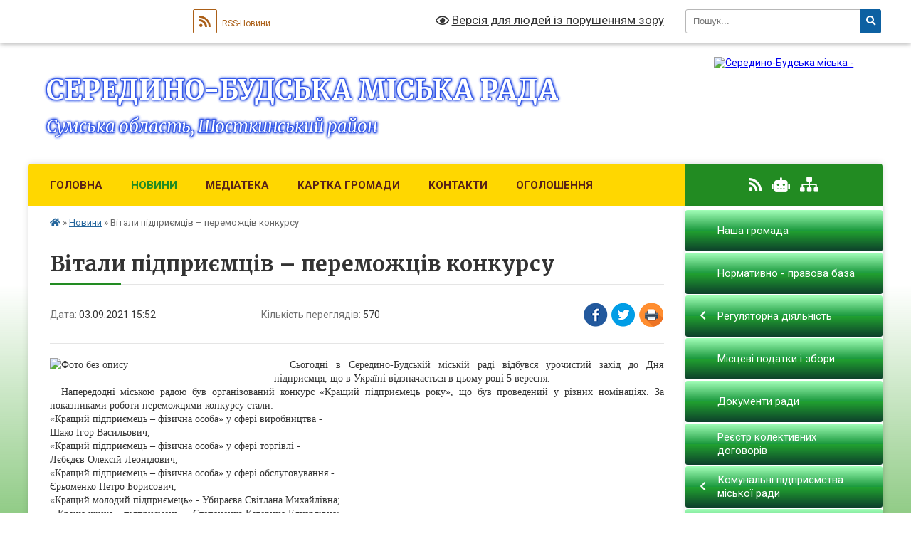

--- FILE ---
content_type: text/html; charset=UTF-8
request_url: https://sbmiskrada.gov.ua/news/1630673633/
body_size: 10850
content:
<!DOCTYPE html>
<html lang="uk">
<head>
	<!--[if IE]><meta http-equiv="X-UA-Compatible" content="IE=edge"><![endif]-->
	<meta charset="utf-8">
	<meta name="viewport" content="width=device-width, initial-scale=1">
	<!--[if IE]><script>
		document.createElement('header');
		document.createElement('nav');
		document.createElement('main');
		document.createElement('section');
		document.createElement('article');
		document.createElement('aside');
		document.createElement('footer');
		document.createElement('figure');
		document.createElement('figcaption');
	</script><![endif]-->
	<title>Вітали підприємців – переможців конкурсу | СЕРЕДИНО-БУДСЬКА МІСЬКА РАДА Сумська область, Шосткинський район</title>
	<meta name="description" content="  Сьогодні в Середино-Будській міській раді відбувся урочистий захід до Дня підприємця, що в Україні відзначається в цьому році 5 вересня.. .   Напередодні міською радою був організований конкурс &amp;laquo;Кращий підприємець року&amp;raq">
	<meta name="keywords" content="Вітали, підприємців, –, переможців, конкурсу, |, СЕРЕДИНО-БУДСЬКА, МІСЬКА, РАДА, Сумська, область,, Шосткинський, район">

	
		<meta property="og:image" content="https://rada.info/upload/users_files/24006272/f3d3c2aeeaeb59fcbe20e096d1021958.jpg">
	<meta property="og:image:width" content="300">
	<meta property="og:image:height" content="351">
			<meta property="og:title" content="Вітали підприємців – переможців конкурсу">
			<meta property="og:description" content="&amp;nbsp; Сьогодні в Середино-Будській міській раді відбувся урочистий захід до Дня підприємця, що в Україні відзначається в цьому році 5 вересня.">
			<meta property="og:type" content="article">
	<meta property="og:url" content="https://sbmiskrada.gov.ua/news/1630673633/">
		
		<link rel="apple-touch-icon" sizes="57x57" href="https://gromada.org.ua/apple-icon-57x57.png">
	<link rel="apple-touch-icon" sizes="60x60" href="https://gromada.org.ua/apple-icon-60x60.png">
	<link rel="apple-touch-icon" sizes="72x72" href="https://gromada.org.ua/apple-icon-72x72.png">
	<link rel="apple-touch-icon" sizes="76x76" href="https://gromada.org.ua/apple-icon-76x76.png">
	<link rel="apple-touch-icon" sizes="114x114" href="https://gromada.org.ua/apple-icon-114x114.png">
	<link rel="apple-touch-icon" sizes="120x120" href="https://gromada.org.ua/apple-icon-120x120.png">
	<link rel="apple-touch-icon" sizes="144x144" href="https://gromada.org.ua/apple-icon-144x144.png">
	<link rel="apple-touch-icon" sizes="152x152" href="https://gromada.org.ua/apple-icon-152x152.png">
	<link rel="apple-touch-icon" sizes="180x180" href="https://gromada.org.ua/apple-icon-180x180.png">
	<link rel="icon" type="image/png" sizes="192x192"  href="https://gromada.org.ua/android-icon-192x192.png">
	<link rel="icon" type="image/png" sizes="32x32" href="https://gromada.org.ua/favicon-32x32.png">
	<link rel="icon" type="image/png" sizes="96x96" href="https://gromada.org.ua/favicon-96x96.png">
	<link rel="icon" type="image/png" sizes="16x16" href="https://gromada.org.ua/favicon-16x16.png">
	<link rel="manifest" href="https://gromada.org.ua/manifest.json">
	<meta name="msapplication-TileColor" content="#ffffff">
	<meta name="msapplication-TileImage" content="https://gromada.org.ua/ms-icon-144x144.png">
	<meta name="theme-color" content="#ffffff">
	
	
		<meta name="robots" content="">
	
	<link rel="preconnect" href="https://fonts.googleapis.com">
	<link rel="preconnect" href="https://fonts.gstatic.com" crossorigin>
	<link href="https://fonts.googleapis.com/css?family=Merriweather:400i,700|Roboto:400,400i,700,700i&amp;subset=cyrillic-ext" rel="stylesheet">

    <link rel="preload" href="https://cdnjs.cloudflare.com/ajax/libs/font-awesome/5.9.0/css/all.min.css" as="style">
	<link rel="stylesheet" href="https://cdnjs.cloudflare.com/ajax/libs/font-awesome/5.9.0/css/all.min.css" integrity="sha512-q3eWabyZPc1XTCmF+8/LuE1ozpg5xxn7iO89yfSOd5/oKvyqLngoNGsx8jq92Y8eXJ/IRxQbEC+FGSYxtk2oiw==" crossorigin="anonymous" referrerpolicy="no-referrer" />
	
    <link rel="preload" href="//gromada.org.ua/themes/nature/css/styles_vip.css?v=3.31" as="style">
	<link rel="stylesheet" href="//gromada.org.ua/themes/nature/css/styles_vip.css?v=3.31">
	<link rel="stylesheet" href="//gromada.org.ua/themes/nature/css/104054/theme_vip.css?v=1768993364">
	
		<!--[if lt IE 9]>
	<script src="https://oss.maxcdn.com/html5shiv/3.7.2/html5shiv.min.js"></script>
	<script src="https://oss.maxcdn.com/respond/1.4.2/respond.min.js"></script>
	<![endif]-->
	<!--[if gte IE 9]>
	<style type="text/css">
		.gradient { filter: none; }
	</style>
	<![endif]-->

</head>
<body class=" right">

	<a href="#top_menu" class="skip-link link" aria-label="Перейти до головного меню (Alt+1)" accesskey="1">Перейти до головного меню (Alt+1)</a>
	<a href="#left_menu" class="skip-link link" aria-label="Перейти до бічного меню (Alt+2)" accesskey="2">Перейти до бічного меню (Alt+2)</a>
    <a href="#main_content" class="skip-link link" aria-label="Перейти до головного вмісту (Alt+3)" accesskey="3">Перейти до текстового вмісту (Alt+3)</a>



		<div id="all_screen">

						<section class="search_menu">
				<div class="wrap">
					<div class="row">
						<div class="grid-25 fl">
							<form action="https://sbmiskrada.gov.ua/search/" class="search">
								<input type="text" name="q" value="" placeholder="Пошук..." aria-label="Введіть пошукову фразу" required>
								<button type="submit" name="search" value="y" aria-label="Натисніть для здійснення пошуку"><i class="fa fa-search"></i></button>
							</form>
							<a id="alt_version_eye" href="#" title="Версія для людей із порушенням зору" onclick="return set_special('248f63b58fff029b5efd2a19926ba377b13d8856');"><i class="far fa-eye"></i></a>
						</div>
						<div class="grid-75">
							<div class="row">
								<div class="grid-25" style="padding-top: 13px;">
									<div id="google_translate_element"></div>
								</div>
								<div class="grid-25" style="padding-top: 13px;">
									<a href="https://gromada.org.ua/rss/104054/" class="rss" title="RSS-стрічка"><span><i class="fa fa-rss"></i></span> RSS-Новини</a>
								</div>
								<div class="grid-50 alt_version_block">

									<div class="alt_version">
										<a href="#" class="set_special_version" onclick="return set_special('248f63b58fff029b5efd2a19926ba377b13d8856');"><i class="far fa-eye"></i> Версія для людей із порушенням зору</a>
									</div>

								</div>
								<div class="clearfix"></div>
							</div>
						</div>
						<div class="clearfix"></div>
					</div>
				</div>
			</section>
			
			<header>
				<div class="wrap">
					<div class="row">

						<div class="grid-25 logo fl">
							<a href="https://sbmiskrada.gov.ua/" id="logo">
								<img src="https://rada.info/upload/users_files/24006272/gerb/Без-имени-1_2.png" alt="Середино-Будська міська - ">
							</a>
						</div>
						<div class="grid-75 title fr">
							<div class="slogan_1">СЕРЕДИНО-БУДСЬКА МІСЬКА РАДА</div>
							<div class="slogan_2">Сумська область, Шосткинський район</div>
						</div>
						<div class="clearfix"></div>

					</div>
				</div>
			</header>

			<div class="wrap">
				<section class="middle_block">

					<div class="row">
						<div class="grid-75 fr">
							<nav class="main_menu" id="top_menu">
								<ul>
																		<li class="">
										<a href="https://sbmiskrada.gov.ua/main/">Головна</a>
																													</li>
																		<li class="active">
										<a href="https://sbmiskrada.gov.ua/news/">Новини</a>
																													</li>
																		<li class=" has-sub">
										<a href="https://sbmiskrada.gov.ua/photo/">Медіатека</a>
																				<button onclick="return show_next_level(this);" aria-label="Показати підменю"></button>
																														<ul>
																						<li>
												<a href="https://sbmiskrada.gov.ua/gromada-onlajn-11-39-46-16-11-2021/">Громада онлайн</a>
																																			</li>
																																</ul>
																			</li>
																		<li class="">
										<a href="https://sbmiskrada.gov.ua/structure/">Картка громади</a>
																													</li>
																		<li class="">
										<a href="https://sbmiskrada.gov.ua/feedback/">Контакти</a>
																													</li>
																		<li class="">
										<a href="https://sbmiskrada.gov.ua/ogoloshennya-14-11-06-09-12-2020/">Оголошення</a>
																													</li>
																										</ul>

								<button class="menu-button" id="open-button" tabindex="-1"><i class="fas fa-bars"></i> Меню сайту</button>

							</nav>
							<div class="clearfix"></div>

														<section class="bread_crumbs">
								<div xmlns:v="http://rdf.data-vocabulary.org/#"><a href="https://sbmiskrada.gov.ua/" title="Головна сторінка"><i class="fas fa-home"></i></a> &raquo; <a href="https://sbmiskrada.gov.ua/news/" aria-current="page">Новини</a>  &raquo; <span>Вітали підприємців – переможців конкурсу</span></div>
							</section>
							
							<main id="main_content">

																											<h1>Вітали підприємців – переможців конкурсу</h1>


<div class="row">
	<div class="grid-30 one_news_date">
		Дата: <span>03.09.2021 15:52</span>
	</div>
	<div class="grid-30 one_news_count">
		Кількість переглядів: <span>570</span>
	</div>
		<div class="grid-30 one_news_socials">
		<button class="social_share" data-type="fb" aria-label="Поширити у Фейсбук"><img src="//gromada.org.ua/themes/nature/img/share/fb.png" alt="Іконака Фейсбук"></button>
		<button class="social_share" data-type="tw" aria-label="Поширити у Твітер"><img src="//gromada.org.ua/themes/nature/img/share/tw.png" alt="Іконка Твітер"></button>
		<button class="print_btn" onclick="window.print();" aria-label="Надрукувати"><img src="//gromada.org.ua/themes/nature/img/share/print.png" alt="Іконка принтеру"></button>
	</div>
		<div class="clearfix"></div>
</div>

<hr>

<p style="text-align:justify; margin:0cm 0cm 0.0001pt"><span style="font-family:Times New Roman,Times,serif;"><span style="font-size:14px;"><span lang="UK"><img alt="Фото без опису"  alt="" src="https://rada.info/upload/users_files/24006272/f3d3c2aeeaeb59fcbe20e096d1021958.jpg" style="float: left; width: 300px; height: 351px;" />&nbsp; Сьогодні в Середино-Будській міській раді відбувся урочистий захід до Дня підприємця, що в Україні відзначається в цьому році 5 вересня.</span></span></span></p>

<p style="text-align:justify; margin:0cm 0cm 0.0001pt"><span style="font-family:Times New Roman,Times,serif;"><span style="font-size:14px;"><span lang="UK">&nbsp; Напередодні міською радою був організований конкурс &laquo;Кращий підприємець року&raquo;, що був проведений у різних номінаціях. За показниками роботи переможцями конкурсу стали:</span></span></span></p>

<p style="text-align:justify; margin:0cm 0cm 0.0001pt"><span style="font-family:Times New Roman,Times,serif;"><span style="font-size:14px;"><span lang="UK">&laquo;Кращий підприємець &ndash; фізична особа&raquo; у сфері виробництва -</span></span></span></p>

<p style="text-align:justify; margin:0cm 0cm 0.0001pt"><span style="font-family:Times New Roman,Times,serif;"><span style="font-size:14px;"><span lang="UK">Шако Ігор Васильович;</span></span></span></p>

<p style="text-align:justify; margin:0cm 0cm 0.0001pt"><span style="font-family:Times New Roman,Times,serif;"><span style="font-size:14px;"><span lang="UK">&laquo;Кращий підприємець &ndash; фізична особа&raquo; у сфері торгівлі -</span></span></span></p>

<p style="text-align:justify; margin:0cm 0cm 0.0001pt"><span style="font-family:Times New Roman,Times,serif;"><span style="font-size:14px;"><span lang="UK">Лєбєдєв Олексій Леонідович;</span></span></span></p>

<p style="text-align:justify; margin:0cm 0cm 0.0001pt"><span style="font-family:Times New Roman,Times,serif;"><span style="font-size:14px;"><span lang="UK">&laquo;Кращий підприємець &ndash; фізична особа&raquo; у сфері обслуговування - </span></span></span></p>

<p style="text-align:justify; margin:0cm 0cm 0.0001pt"><span style="font-family:Times New Roman,Times,serif;"><span style="font-size:14px;"><span lang="UK">Єрьоменко Петро Борисович;</span></span></span></p>

<p style="text-align:justify; margin:0cm 0cm 0.0001pt"><span style="font-family:Times New Roman,Times,serif;"><span style="font-size:14px;"><span lang="UK">&laquo;Кращий молодий підприємець&raquo; - Убираєва Світлана Михайлівна;</span></span></span></p>

<p style="text-align:justify; margin:0cm 0cm 0.0001pt"><span style="font-family:Times New Roman,Times,serif;"><span style="font-size:14px;"><span lang="UK">&nbsp;&laquo;Краща жінка &ndash; підприємець&raquo; - Степаненко Катерина Едуардівна;</span></span></span></p>

<p style="text-align:justify; margin:0cm 0cm 0.0001pt"><span style="font-family:Times New Roman,Times,serif;"><span style="font-size:14px;"><span lang="UK">&laquo;Кращий підприємець-благодійник&raquo; - Гончаров Микола Іванович;</span></span></span></p>

<p class="CxSpMiddle" style="text-align:justify"><span style="font-family:Times New Roman,Times,serif;"><span style="font-size:14px;"><span lang="UK">&laquo;Кращий роботодавець&raquo; - Дринькова Зоя Іванівна.</span></span></span></p>

<p class="CxSpMiddle" style="text-align:justify"><span style="font-family:Times New Roman,Times,serif;"><span style="font-size:14px;"><span lang="UK">&nbsp; До підприємців, що зібралися на урочистостях, з привітаннями та побажаннями звернувся міський голова Середино-Будської міської ради Олександр Ген. Міський голова подякував за внесок до бюджету громади, за плідну співпрацю з міською радою, за створення робочих місць та за те, що незважаючи на пандемічні обмеження, труднощі з цим пов&rsquo;язані, продовжили працювати самі і дали можливість працювати своїм найманим працівникам. Олександр Ген вручив подяки переможцям конкурсу </span><span lang="UK">&laquo;Кращий підприємець року&raquo; та </span><span lang="UK">завірив підприємців, що й далі буде їх піддержувати,&nbsp; відстоювати інтереси, що б вони могли працювати на благо нашої громади та її мешканців.</span></span></span></p>

<p class="CxSpMiddle" style="text-align:justify"><span style="font-family:Times New Roman,Times,serif;"><span style="font-size:14px;"><span lang="UK">&nbsp; А далі було музичне привітання від артистки Середино-Будського Центру культури і дозвілля Ольги Єлдунової.&nbsp; Вона заспівала декілька пісень і побажала винуватцям свята успіхів, здоров&rsquo;я та щоб удача їх ніколи не полишала.&nbsp; </span></span></span></p>

<p class="CxSpMiddle" style="text-align:justify">&nbsp;</p>

<p style="margin:0cm 0cm 0.0001pt">&nbsp;</p>
<div class="clearfix"></div>

<hr>



<p><a href="https://sbmiskrada.gov.ua/news/" class="btn btn-grey">&laquo; повернутися</a></p>																	
							</main>
						</div>
						<div class="grid-25 fl">

							<div class="project_name">
								<a href="https://gromada.org.ua/rss/104054/" rel="nofollow" target="_blank" title="RSS-стрічка новин сайту"><i class="fas fa-rss"></i></a>
																<a href="https://sbmiskrada.gov.ua/feedback/#chat_bot" title="Наша громада в смартфоні"><i class="fas fa-robot"></i></a>
																																																								<a href="https://sbmiskrada.gov.ua/sitemap/" title="Мапа сайту"><i class="fas fa-sitemap"></i></a>
							</div>
							<aside class="left_sidebar">
				
								
																<nav class="sidebar_menu" id="left_menu">
									<ul>
																				<li class="">
											<a href="https://sbmiskrada.gov.ua/istoriya-kraju-17-43-57-02-12-2020/">Наша громада</a>
																																</li>
																				<li class="">
											<a href="https://sbmiskrada.gov.ua/normativno-pravova-baza-17-45-52-02-12-2020/">Нормативно - правова база</a>
																																</li>
																				<li class=" has-sub">
											<a href="https://sbmiskrada.gov.ua/regulyatorna-diyalnist-10-19-57-24-12-2020/">Регуляторна діяльність</a>
																						<button onclick="return show_next_level(this);" aria-label="Показати підменю"></button>
																																	<i class="fa fa-chevron-right"></i>
											<ul>
																								<li class="">
													<a href="https://sbmiskrada.gov.ua/planuvannya-regulyatornoi-diyalnosti-10-20-51-24-12-2020/">Планування регуляторної діяльності</a>
																																						</li>
																								<li class="">
													<a href="https://sbmiskrada.gov.ua/perelik-regulyatornih-aktiv-10-24-33-24-12-2020/">Перелік регуляторних актів</a>
																																						</li>
																								<li class=" has-sub">
													<a href="https://sbmiskrada.gov.ua/vidsterezhennya-rezultativnosti-regulyatornih-aktiv-10-25-47-24-12-2020/">Відстереження результативності регуляторних актів</a>
																										<button onclick="return show_next_level(this);" aria-label="Показати підменю"></button>
																																							<i class="fa fa-chevron-right"></i>
													<ul>
																												<li><a href="https://sbmiskrada.gov.ua/docs/">Архів документів</a></li>
																																									</ul>
																									</li>
																								<li class="">
													<a href="https://sbmiskrada.gov.ua/opriljudnennya-proektiv-regulyatornih-aktiv-13-35-35-22-03-2021/">Оприлюднення проєктів регуляторних актів</a>
																																						</li>
																																			</ul>
																					</li>
																				<li class="">
											<a href="https://sbmiskrada.gov.ua/miscevi-podatki-i-zbori-15-24-48-14-01-2021/">Місцеві податки і збори</a>
																																</li>
																				<li class="">
											<a href="https://sbmiskrada.gov.ua/dokumenti-radi-11-35-40-06-01-2021/">Документи ради</a>
																																</li>
																				<li class="">
											<a href="https://sbmiskrada.gov.ua/reestr-kolektivnih-dogovoriv-zmin-i-dopovnen-do-nih-16-13-50-22-03-2021/">Реєстр колективних договорів</a>
																																</li>
																				<li class=" has-sub">
											<a href="https://sbmiskrada.gov.ua/komunalni-pidpriemstva-13-19-37-04-02-2021/">Комунальні підприємства міської ради</a>
																						<button onclick="return show_next_level(this);" aria-label="Показати підменю"></button>
																																	<i class="fa fa-chevron-right"></i>
											<ul>
																								<li class="">
													<a href="https://sbmiskrada.gov.ua/komunalne-nekomercijne-pidpriemstvo-seredinobudska-miska-likarnya-seredinobudskoi-miskoi-radi-13-28-06-04-02-2021/">КНП «Середино-Будська міська лікарня» Середино-Будської міської ради</a>
																																						</li>
																								<li class="">
													<a href="https://sbmiskrada.gov.ua/kz-centr-nadannya-socialnih-poslug-seredinobudskoi-miskoi-radi-08-11-01-20-04-2021/">КЗ "Центр надання соціальних послуг" Середино-Будської міської ради</a>
																																						</li>
																								<li class="">
													<a href="https://sbmiskrada.gov.ua/kp-seredinobudska-zhred-14-32-26-04-02-2022/">КП "Середино-Будська ЖРЕД"</a>
																																						</li>
																																			</ul>
																					</li>
																				<li class=" has-sub">
											<a href="https://sbmiskrada.gov.ua/zvernennya-gromadyan-09-17-26-01-04-2021/">Звернення громадян</a>
																						<button onclick="return show_next_level(this);" aria-label="Показати підменю"></button>
																																	<i class="fa fa-chevron-right"></i>
											<ul>
																								<li class="">
													<a href="https://sbmiskrada.gov.ua/grafiki-prijomu-gromadyan-10-02-31-01-04-2021/">Графіки прийому громадян</a>
																																						</li>
																								<li class="">
													<a href="https://sbmiskrada.gov.ua/informaciya-pro-stan-roboti-zi-zvernennyami-gromadyan-16-58-02-19-04-2021/">Інформація про стан роботи зі зверненнями громадян</a>
																																						</li>
																								<li class="">
													<a href="https://sbmiskrada.gov.ua/grafiki-prijomu-gromadyan-shostkinskoi-rda-09-03-37-08-01-2024/">Графіки прийому Громадян Шосткинської РДА</a>
																																						</li>
																																			</ul>
																					</li>
																				<li class="">
											<a href="https://sbmiskrada.gov.ua/ochischennya-vladi-14-52-35-17-03-2021/">Очищення влади</a>
																																</li>
																				<li class=" has-sub">
											<a href="https://sbmiskrada.gov.ua/bjudzhet-seredinobudskoi-miskoi-teritorialnoi-gromadi-14-23-27-02-02-2021/">Бюджет міської територіальної громади</a>
																						<button onclick="return show_next_level(this);" aria-label="Показати підменю"></button>
																																	<i class="fa fa-chevron-right"></i>
											<ul>
																								<li class="">
													<a href="https://sbmiskrada.gov.ua/pasporti-bjudzhetnih-program-12-44-49-12-02-2021/">Паспорти бюджетних програм</a>
																																						</li>
																								<li class="">
													<a href="https://sbmiskrada.gov.ua/analiz-vikonannya-bjudzhetu-14-25-25-02-02-2021/">Аналіз виконання бюджету</a>
																																						</li>
																								<li class="">
													<a href="https://sbmiskrada.gov.ua/bjudzhetni-zapiti-11-11-48-13-10-2021/">Бюджетні запити</a>
																																						</li>
																								<li class="">
													<a href="https://sbmiskrada.gov.ua/prognoz-bjudzhetu-seredinobudskoi-miskoi-teritorialnoi-gromadi-10-46-26-27-07-2021/">Прогноз бюджету Середино-Будської міської територіальної громади</a>
																																						</li>
																								<li class="">
													<a href="https://sbmiskrada.gov.ua/proekti-bjudzhetu-seredinobudskoi-miskoi-teritorialnoi-gromadi-09-44-26-13-12-2021/">Проєкти бюджету Середино-Будської міської територіальної громади</a>
																																						</li>
																								<li class="">
													<a href="https://sbmiskrada.gov.ua/bjudzhet-miskoi-radi-15-25-01-26-12-2025/">Бюджет міської ради</a>
																																						</li>
																																			</ul>
																					</li>
																				<li class="">
											<a href="https://sbmiskrada.gov.ua/strategiya-rozvitku-gromadi-11-06-25-06-01-2022/">Стратегія розвитку громади</a>
																																</li>
																				<li class="">
											<a href="https://sbmiskrada.gov.ua/gromadski-obgovorennya-15-21-40-06-10-2021/">Громадське обговорення</a>
																																</li>
																				<li class="">
											<a href="https://sbmiskrada.gov.ua/seredinobudske-bjuro-pravovoi-dopomogi-18-04-07-15-02-2021/">Середино-Будське бюро правничої допомоги</a>
																																</li>
																				<li class="">
											<a href="https://sbmiskrada.gov.ua/zahist-prav-spozhivachiv-10-17-19-30-10-2023/">Захист прав споживачів</a>
																																</li>
																				<li class="">
											<a href="https://sbmiskrada.gov.ua/informaciya-pro-covid19-14-34-39-26-01-2022/">Охорона здоров'я</a>
																																</li>
																				<li class=" has-sub">
											<a href="https://sbmiskrada.gov.ua/kompensaciya-za-poshkodzhene-majno-evidnovlennya-10-37-39-12-06-2023/">Компенсація за пошкоджене та знищене майно</a>
																						<button onclick="return show_next_level(this);" aria-label="Показати підменю"></button>
																																	<i class="fa fa-chevron-right"></i>
											<ul>
																								<li class="">
													<a href="https://sbmiskrada.gov.ua/evidnovlennya-10-39-45-12-06-2023/">"єВідновлення"</a>
																																						</li>
																																			</ul>
																					</li>
																				<li class="">
											<a href="https://sbmiskrada.gov.ua/realizacii-nacionalnoi-strategii-iz-stvorennya-bezbar’ernogo-prostoru-08-40-42-26-09-2023/">Реалізація Національної стратегії із створення безбар’єрного простору</a>
																																</li>
																				<li class="">
											<a href="https://sbmiskrada.gov.ua/zviti-starostiv-gromadi-13-21-23-31-03-2023/">Звіти старостів громади</a>
																																</li>
																				<li class="">
											<a href="https://sbmiskrada.gov.ua/fitosanitarna-bezpeka-13-03-50-19-02-2025/">Фітосанітарна безпека</a>
																																</li>
																													</ul>
								</nav>

																	<div class="petition_block">

	<div class="petition_title">Публічні закупівлі</div>

		<p><a href="https://sbmiskrada.gov.ua/prozorro/" title="Публічні закупівлі в Прозорро"><img src="//gromada.org.ua/themes/nature/img/prozorro_logo.png?v=2025" alt="Логотип Prozorro"></a></p>
	
	
	
</div>																
																	<div class="petition_block">
	
	<div class="petition_title">Особистий кабінет користувача</div>

		<div class="alert alert-warning">
		Ви не авторизовані. Для того, щоб мати змогу створювати або підтримувати петиції<br>
		<a href="#auth_petition" class="open-popup add_petition btn btn-yellow btn-small btn-block" style="margin-top: 10px;"><i class="fa fa-user"></i> авторизуйтесь</a>
	</div>
		
			<div class="petition_title">Система петицій</div>
		
					<div class="none_petition">Немає петицій, за які можна голосувати</div>
						
		
	
</div>
								
								
																	<div class="appeals_block">

	
				
				<div class="alert alert-info">
			<a href="#auth_person" class="alert-link open-popup"><i class="fas fa-unlock-alt"></i> Кабінет посадової особи</a>
		</div>
			
	
</div>								
								
																<div id="banner_block">

									<p><a rel="nofollow" href="http://osvita.sbrda.gov.ua/"><img alt="Фото без опису"  src="https://rada.info/upload/users_files/24006272/bc9fafdd45e569b9d4585f817896a66c.jpg" style="width: 264px; height: 141px;" /></a></p>

<p><a rel="nofollow" href="https://www.president.gov.ua/ru"><img alt="Фото без опису"  src="https://rada.info/upload/users_files/24006272/9c8e298d1b158169a6d411097d3e6394.png" style="width: 400px; height: 125px;" /></a></p>

<p><a rel="nofollow" href="https://www.rada.gov.ua/"><img alt="Фото без опису"  src="https://rada.info/upload/users_files/24006272/cefbb115ded56d8ffb03bf669c84e636.png" style="width: 400px; height: 117px;" /></a></p>

<p><a rel="nofollow" href="https://www.kmu.gov.ua/"><img alt="Фото без опису"  src="https://rada.info/upload/users_files/24006272/1ee6a69e2b349a0b8edd84170b923021.png" style="width: 400px; height: 118px;" /></a></p>

<p><a rel="nofollow" href="http://sm.gov.ua/uk/"><img alt="Фото без опису"  src="https://rada.info/upload/users_files/24006272/d6e6cb8454156215d3880a1a7e494fb6.png" style="width: 508px; height: 150px;" /></a></p>

<p><a rel="nofollow" href="https://sorada.gov.ua/"><img alt="Фото без опису"  src="https://rada.info/upload/users_files/24006272/5052bbef899114d8d88be040f0e0bd4b.gif" style="width: 256px; height: 86px;" /></a></p>

<p><a rel="nofollow" href="https://smtp.sbmiskrada.gov.ua/roundcube"><img alt="Фото без опису"  src="https://rada.info/upload/users_files/24006272/62a460ae2fb38df4ea4d174dececa272.jpg" style="width: 160px; height: 120px;" /></a></p>
									<div class="clearfix"></div>

									<style>
.sidebar_menu > ul > li {
background-image: -moz-linear-gradient(top, #A3FFb9 0%, #1a993d 50%, #21a130 51%, #0d3f2b 100%);
    background-image: -webkit-linear-gradient(top, #A3FFb9 0%, #1a993d 50%, #21a130 51%, #0d3f2b 100%);
    background-image: linear-gradient(top, #A3FFb9 0%, #1a993d 50%, #21a130 51%, #0d3f2b 100%);
border-radius: 3px;
margin-bottom: 2px;
}
.sidebar_menu > ul > li > a {
padding-top: 0;
padding-bottom: 0;
height: 58px;
display: flex;
align-items: center; 
}
.sidebar_menu > ul > li > a:not(.open-popup) {
color: #FFFFFF;
}
.sidebar_menu > ul > li > a:not(.open-popup):hover {
background-image: -moz-linear-gradient(top, #0d3f2b 0%, #1a993d 50%, #21a130 51%, #A3FFb9 100%);
    background-image: -webkit-linear-gradient(top, #0d3f2b 0%, #1a993d 50%, #21a130 51%, #A3FFb9 100%);
    background-image: linear-gradient(top, #0d3f2b 0%, #1a993d 50%, #21a130 51%, #A3FFb9 100%);
color: #FFD700;
}
.sidebar_menu ul li .fa, .sidebar_menu ul li .fab, .sidebar_menu ul li .far, .sidebar_menu ul li .fas {
color: #ffffff;
}
.sidebar_menu ul li ul {
background: #228B22;
border-radius: 3px;
left: 101%;
}
.sidebar_menu ul li ul:before,
.sidebar_menu ul li a:after {
display: none;
}
.sidebar_menu ul li ul li:hover > a {
background:  #FFD700;
color: #FFffff;
}
</style>

<script src='//pogoda.meta.ua/get_informer/Sumska/Seredyno-Budskyi/Seredyna-Buda/?count_days=3&width=100%&height=240&head_color=%23FFFFFF&text_color=%23000000&text_color2=%23000000&border_color=%231C995A&head_bg_color=%23189918&backgroundTheme=auto&lang=ua&oe=UTF'></script>
									<div class="clearfix"></div>

								</div>
								
							</aside>
						</div>
						<div class="clearfix"></div>
					</div>

					
				</section>

			</div>

			<section class="footer_block">
				<div class="mountains">
				<div class="wrap">
					<div class="other_projects">
						<a href="https://gromada.org.ua/" target="_blank" rel="nofollow"><img src="https://rada.info/upload/footer_banner/b_gromada_new.png" alt="Веб-сайти для громад України - GROMADA.ORG.UA"></a>
						<a href="https://rda.org.ua/" target="_blank" rel="nofollow"><img src="https://rada.info/upload/footer_banner/b_rda_new.png" alt="Веб-сайти для районних державних адміністрацій України - RDA.ORG.UA"></a>
						<a href="https://rayrada.org.ua/" target="_blank" rel="nofollow"><img src="https://rada.info/upload/footer_banner/b_rayrada_new.png" alt="Веб-сайти для районних рад України - RAYRADA.ORG.UA"></a>
						<a href="https://osv.org.ua/" target="_blank" rel="nofollow"><img src="https://rada.info/upload/footer_banner/b_osvita_new.png?v=1" alt="Веб-сайти для відділів освіти та освітніх закладів - OSV.ORG.UA"></a>
						<a href="https://gromada.online/" target="_blank" rel="nofollow"><img src="https://rada.info/upload/footer_banner/b_other_new.png" alt="Розробка офіційних сайтів державним організаціям"></a>
					</div>
					<div class="under_footer">
						СЕРЕДИНО-БУДСЬКА МІСЬКА РАДА - 2020-2026 &copy; Весь контент доступний за ліцензією <a href="https://creativecommons.org/licenses/by/4.0/deed.uk" target="_blank" rel="nofollow">Creative Commons Attribution 4.0 International License</a>, якщо не зазначено інше.
					</div>
				</div>
				</div>
			</section>

			<footer>
				<div class="wrap">
					<div class="row">
						<div class="grid-25 socials">
							<a href="https://gromada.org.ua/rss/104054/" rel="nofollow" target="_blank" title="RSS-стрічка"><i class="fas fa-rss"></i></a>
														<a href="https://sbmiskrada.gov.ua/feedback/#chat_bot" title="Наша громада в смартфоні" title="Чат-боти громади"><i class="fas fa-robot"></i></a>
														<i class="fab fa-twitter"></i>							<i class="fab fa-instagram"></i>							<i class="fab fa-facebook-f"></i>							<i class="fab fa-youtube"></i>							<i class="fab fa-telegram"></i>						</div>
						<div class="grid-25 admin_auth_block">
														<a href="#auth_block" class="open-popup"><i class="fa fa-lock"></i> Вхід для <u>адміністратора</u></a>
													</div>
						<div class="grid-25">
							<div class="school_ban">
								<div class="row">
									<div class="grid-50" style="text-align: right;"><a href="https://gromada.org.ua/" target="_blank" rel="nofollow"><img src="//gromada.org.ua/gromada_orgua_88x31.png" alt="Gromada.org.ua - веб сайти діючих громад України"></a></div>
									<div class="grid-50 last"><a href="#get_gromada_ban" class="open-popup get_gromada_ban">Показати код для<br><u>вставки на сайт</u></a></div>
									<div class="clearfix"></div>
								</div>
							</div>
						</div>
						<div class="grid-25 developers">
							Розробка порталу: <br>
							<a href="https://vlada.ua/propozytsiyi/propozitsiya-gromadam/" target="_blank">&laquo;Vlada.ua&raquo;&trade;</a>
						</div>
						<div class="clearfix"></div>
					</div>
				</div>
			</footer>

		</div>




<script type="text/javascript" src="//gromada.org.ua/themes/nature/js/jquery-3.6.0.min.js"></script>
<script type="text/javascript" src="//gromada.org.ua/themes/nature/js/jquery-migrate-3.3.2.min.js"></script>
<script type="text/javascript" src="//gromada.org.ua/themes/nature/js/flickity.pkgd.min.js"></script>
<script type="text/javascript" src="//gromada.org.ua/themes/nature/js/flickity-imagesloaded.js"></script>
<script type="text/javascript">
	$(document).ready(function(){
		$(".main-carousel .carousel-cell.not_first").css("display", "block");
	});
</script>
<script type="text/javascript" src="//gromada.org.ua/themes/nature/js/icheck.min.js"></script>
<script type="text/javascript" src="//gromada.org.ua/themes/nature/js/superfish.min.js?v=2"></script>



<script type="text/javascript" src="//gromada.org.ua/themes/nature/js/functions_unpack.js?v=2.34"></script>
<script type="text/javascript" src="//gromada.org.ua/themes/nature/js/hoverIntent.js"></script>
<script type="text/javascript" src="//gromada.org.ua/themes/nature/js/jquery.magnific-popup.min.js"></script>
<script type="text/javascript" src="//gromada.org.ua/themes/nature/js/jquery.mask.min.js"></script>


	

<script type="text/javascript" src="//translate.google.com/translate_a/element.js?cb=googleTranslateElementInit"></script>
<script type="text/javascript">
	function googleTranslateElementInit() {
		new google.translate.TranslateElement({
			pageLanguage: 'uk',
			includedLanguages: 'de,en,es,fr,pl,ro,bg,hu,da,lt',
			layout: google.translate.TranslateElement.InlineLayout.SIMPLE,
			gaTrack: true,
			gaId: 'UA-71656986-1'
		}, 'google_translate_element');
	}
</script>

<script>
  (function(i,s,o,g,r,a,m){i["GoogleAnalyticsObject"]=r;i[r]=i[r]||function(){
  (i[r].q=i[r].q||[]).push(arguments)},i[r].l=1*new Date();a=s.createElement(o),
  m=s.getElementsByTagName(o)[0];a.async=1;a.src=g;m.parentNode.insertBefore(a,m)
  })(window,document,"script","//www.google-analytics.com/analytics.js","ga");

  ga("create", "UA-71656986-1", "auto");
  ga("send", "pageview");

</script>

<script async
src="https://www.googletagmanager.com/gtag/js?id=UA-71656986-2"></script>
<script>
   window.dataLayer = window.dataLayer || [];
   function gtag(){dataLayer.push(arguments);}
   gtag("js", new Date());

   gtag("config", "UA-71656986-2");
</script>





<div style="display: none;">
								<div id="get_gromada_ban" class="dialog-popup s">
    <h4>Код для вставки на сайт</h4>
    <div class="form-group">
        <img src="//gromada.org.ua/gromada_orgua_88x31.png">
    </div>
    <div class="form-group">
        <textarea id="informer_area" class="form-control"><a href="https://gromada.org.ua/" target="_blank"><img src="https://gromada.org.ua/gromada_orgua_88x31.png" alt="Gromada.org.ua - веб сайти діючих громад України" /></a></textarea>
    </div>
</div>			<div id="auth_block" class="dialog-popup s">

    <h4>Вхід для адміністратора</h4>
    <form action="//gromada.org.ua/n/actions/" method="post">

		
        
        <div class="form-group">
            <label class="control-label" for="login">Логін: <span>*</span></label>
            <input type="text" class="form-control" name="login" id="login" value="" required>
        </div>
        <div class="form-group">
            <label class="control-label" for="password">Пароль: <span>*</span></label>
            <input type="password" class="form-control" name="password" id="password" value="" required>
        </div>
        <div class="form-group">
            <input type="hidden" name="object_id" value="104054">
			<input type="hidden" name="back_url" value="https://sbmiskrada.gov.ua/news/1630673633/">
            <button type="submit" class="btn btn-yellow" name="pAction" value="login_as_admin_temp">Авторизуватись</button>
        </div>
		

    </form>

</div>


			
						
									<div id="add_appeal" class="dialog-popup m">

    <h4>Форма подання електронного звернення</h4>

	
    
    <form action="//gromada.org.ua/n/actions/" method="post" enctype="multipart/form-data">

        <div class="alert alert-info">
            <div class="row">
                <div class="grid-30">
                    <img src="" id="add_appeal_photo">
                </div>
                <div class="grid-70">
                    <div id="add_appeal_title"></div>
                    <div id="add_appeal_posada"></div>
                    <div id="add_appeal_details"></div>
                </div>
                <div class="clearfix"></div>
            </div>
        </div>

        <div class="row">
            <div class="grid-100">
                <div class="form-group">
                    <label for="add_appeal_name" class="control-label">Ваше прізвище, ім'я та по батькові: <span>*</span></label>
                    <input type="text" class="form-control" id="add_appeal_name" name="name" value="" required>
                </div>
            </div>
            <div class="grid-50">
                <div class="form-group">
                    <label for="add_appeal_email" class="control-label">Email: <span>*</span></label>
                    <input type="email" class="form-control" id="add_appeal_email" name="email" value="" required>
                </div>
            </div>
            <div class="grid-50">
                <div class="form-group">
                    <label for="add_appeal_phone" class="control-label">Контактний телефон:</label>
                    <input type="tel" class="form-control" id="add_appeal_phone" name="phone" value="">
                </div>
            </div>
            <div class="grid-100">
                <div class="form-group">
                    <label for="add_appeal_adress" class="control-label">Адреса проживання: <span>*</span></label>
                    <textarea class="form-control" id="add_appeal_adress" name="adress" required></textarea>
                </div>
            </div>
            <div class="clearfix"></div>
        </div>

        <hr>

        <div class="row">
            <div class="grid-100">
                <div class="form-group">
                    <label for="add_appeal_text" class="control-label">Текст звернення: <span>*</span></label>
                    <textarea rows="7" class="form-control" id="add_appeal_text" name="text" required></textarea>
                </div>
            </div>
            <div class="grid-100">
                <div class="form-group">
                    <label>
                        <input type="checkbox" name="public" value="y">
                        Публічне звернення (відображатиметься на сайті)
                    </label>
                </div>
            </div>
            <div class="grid-100">
                <div class="form-group">
                    <label>
                        <input type="checkbox" name="confirmed" value="y" required>
                        надаю згоду на обробку персональних даних
                    </label>
                </div>
            </div>
            <div class="clearfix"></div>
        </div>

        <div class="form-group">
            <input type="hidden" name="deputat_id" id="add_appeal_id" value="">
			<input type="hidden" name="back_url" value="https://sbmiskrada.gov.ua/news/1630673633/">
			
            <button type="submit" name="pAction" value="add_appeal_from_vip" class="btn btn-yellow">Подати звернення</button>
        </div>

    </form>

</div>


		
										<div id="auth_person" class="dialog-popup s">

    <h4>Авторизація в системі електронних звернень</h4>
    <form action="//gromada.org.ua/n/actions/" method="post">
		
		
        
        <div class="form-group">
            <label class="control-label" for="person_login">Email посадової особи: <span>*</span></label>
            <input type="email" class="form-control" name="person_login" id="person_login" value="" autocomplete="off" required>
        </div>
        <div class="form-group">
            <label class="control-label" for="person_password">Пароль: <span>*</span> <small>(надає адміністратор сайту)</small></label>
            <input type="password" class="form-control" name="person_password" id="person_password" value="" autocomplete="off" required>
        </div>
        <div class="form-group">
            <input type="hidden" name="object_id" value="104054">
			<input type="hidden" name="back_url" value="https://sbmiskrada.gov.ua/news/1630673633/">
            <button type="submit" class="btn btn-yellow" name="pAction" value="login_as_person">Авторизуватись</button>
        </div>
		

    </form>

</div>


					
							<div id="auth_petition" class="dialog-popup s">

    <h4>Авторизація в системі електронних петицій</h4>
    <form action="//gromada.org.ua/n/actions/" method="post">

		
        
        <div class="form-group">
            <label class="control-label" for="petition_login">Email: <span>*</span></label>
            <input type="email" class="form-control" name="petition_login" id="petition_login" value="" autocomplete="off" required>
        </div>
        <div class="form-group">
            <label class="control-label" for="petition_password">Пароль: <span>*</span></label>
            <input type="password" class="form-control" name="petition_password" id="petition_password" value="" autocomplete="off" required>
        </div>
        <div class="form-group">
            <input type="hidden" name="gromada_id" value="104054">
			<input type="hidden" name="back_url" value="https://sbmiskrada.gov.ua/news/1630673633/">
			
            <input type="hidden" name="petition_id" value="">
            <button type="submit" class="btn btn-yellow" name="pAction" value="login_as_petition">Авторизуватись</button>
        </div>
					<div class="form-group" style="text-align: center;">
				Забулись пароль? <a class="open-popup" href="#forgot_password">Система відновлення пароля</a>
			</div>
			<div class="form-group" style="text-align: center;">
				Ще не зареєстровані? <a class="open-popup" href="#reg_petition">Реєстрація</a>
			</div>
		
    </form>

</div>


							<div id="reg_petition" class="dialog-popup">

    <h4>Реєстрація в системі електронних петицій</h4>
	
	<div class="alert alert-danger">
		<p>Зареєструватись можна буде лише після того, як громада підключить на сайт систему електронної ідентифікації. Наразі очікуємо підключення до ID.gov.ua. Вибачте за тимчасові незручності</p>
	</div>
	
    	
	<p>Вже зареєстровані? <a class="open-popup" href="#auth_petition">Увійти</a></p>

</div>


				<div id="forgot_password" class="dialog-popup s">

    <h4>Відновлення забутого пароля</h4>
    <form action="//gromada.org.ua/n/actions/" method="post">

		
        
        <div class="form-group">
            <input type="email" class="form-control" name="forgot_email" value="" placeholder="Email зареєстрованого користувача" required>
        </div>	
		
        <div class="form-group">
			<img id="forgot_img_captcha" src="//gromada.org.ua/upload/pre_captcha.png">
		</div>
		
        <div class="form-group">
            <label class="control-label" for="forgot_captcha">Результат арифм. дії: <span>*</span></label>
            <input type="text" class="form-control" name="forgot_captcha" id="forgot_captcha" value="" style="max-width: 120px; margin: 0 auto;" required>
        </div>
        <div class="form-group">
            <input type="hidden" name="gromada_id" value="104054">
			<input type="hidden" name="captcha_code" id="forgot_captcha_code" value="aa138a197f9d30bd0eb258879a0a6a33">
			
            <button type="submit" class="btn btn-yellow" name="pAction" value="forgot_password_from_gromada">Відновити пароль</button>
        </div>
        <div class="form-group" style="text-align: center;">
			Згадали авторизаційні дані? <a class="open-popup" href="#auth_petition">Авторизуйтесь</a>
		</div>

    </form>

</div>

<script type="text/javascript">
    $(document).ready(function() {
        
		$("#forgot_img_captcha").on("click", function() {
			var captcha_code = $("#forgot_captcha_code").val();
			var current_url = document.location.protocol +"//"+ document.location.hostname + document.location.pathname;
			$("#forgot_img_captcha").attr("src", "https://vlada.ua/ajax/?gAction=get_captcha_code&cc="+captcha_code+"&cu="+current_url+"&"+Math.random());
			return false;
		});
		
		
						
		
    });
</script>							
																																						
	</div>
</body>
</html>

--- FILE ---
content_type: text/css;charset=UTF-8
request_url: https://gromada.org.ua/themes/nature/css/104054/theme_vip.css?v=1768993364
body_size: 542
content:

    #all_screen {
        background: -moz-linear-gradient(top, rgba(118, 191, 105,0) 400px, rgba(118, 191, 105,1) 800px);
        background: -webkit-linear-gradient(top, rgba(118, 191, 105,0) 400px, rgba(118, 191, 105,1) 800px);
        background: linear-gradient(to bottom, rgba(118, 191, 105,0) 400px, rgba(118, 191, 105,1) 800px);
        filter: progid:DXImageTransform.Microsoft.gradient( startColorstr='rgba(118, 191, 105,0)', endColorstr='rgba(118, 191, 105,1)',GradientType=0 );
    }
    .footer_block .mountains {
        background: -moz-linear-gradient(top, rgba(118, 191, 105,1) 20%, rgba(118, 191, 105,0) 120%);
		  
        background: -webkit-linear-gradient(top, rgba(118, 191, 105,1) 20%, rgba(118, 191, 105,0) 120%);
        background: linear-gradient(to bottom, rgba(118, 191, 105,1) 20%, rgba(118, 191, 105,0) 120%);
        filter: progid:DXImageTransform.Microsoft.gradient( startColorstr='rgba(118, 191, 105,1)', endColorstr='rgba(118, 191, 105,0)',GradientType=0 );
    }
    @media screen and (max-width: 1024px) {
        #all_screen {
            background: -moz-linear-gradient(top, rgba(118, 191, 105,0) 200px, rgba(118, 191, 105,1) 300px);
            background: -webkit-linear-gradient(top, rgba(118, 191, 105,0) 200px, rgba(118, 191, 105,1) 300px);
            background: linear-gradient(to bottom, rgba(118, 191, 105,0) 200px, rgba(118, 191, 105,1) 300px);
            filter: progid:DXImageTransform.Microsoft.gradient( startColorstr='rgba(118, 191, 105,0)', endColorstr='rgba(118, 191, 105,1)',GradientType=0 );
        }
        .footer_block .mountains {
            background: -moz-linear-gradient(top, rgba(118, 191, 105,1) 150px, rgba(118, 191, 105,0) 100%);
            background: -webkit-linear-gradient(top, rgba(118, 191, 105,1) 150px, rgba(118, 191, 105,0) 100%);
            background: linear-gradient(to bottom, rgba(118, 191, 105,1) 150px, rgba(118, 191, 105,0) 100%);
            filter: progid:DXImageTransform.Microsoft.gradient( startColorstr='rgba(118, 191, 105,1)', endColorstr='rgba(118, 191, 105,0)',GradientType=0 );
        }
    }
    footer {
        background-color: #264636;
    }
    body {
        background-image: url(https://rada.info/upload/users_files/24006272/backgrounds/1.jpg);
    }
    .footer_block {
        background-image: url(https://rada.info/upload/users_files/24006272/backgrounds/1.jpg);
    }
    header .title .slogan_1 {
        color: #ffffff;
    }
    header .title .slogan_1 {
        font-size: 38px;
    }
    header .title .slogan_1 {
        text-transform: uppercase;
    }
    header .title .slogan_2 {
        color: #ffffff;
    }
    header .title .slogan_2 {
        font-size: 24px;
    }
    header .title .slogan_1, header .title .slogan_2 {
        text-shadow: -1px 0px rgba(46, 84, 232, 0.49), 0px -1px rgba(46, 84, 232, 0.49), 1px 0px rgba(46, 84, 232, 0.49), 0px 1px rgba(46, 84, 232, 0.49), -1px -1px rgba(46, 84, 232, 0.49), 1px 1px rgba(46, 84, 232, 0.49), -1px 1px rgba(46, 84, 232, 0.49), 1px -1px rgba(46, 84, 232, 0.49), 1px 0px 4px rgba(46, 84, 232, 0.49), 0px 0px 2px rgba(46, 84, 232, 0.49), 0px 0px 3px rgba(46, 84, 232, 0.49), 0px 0px 2px rgba(46, 84, 232, 0.49), 0px 0px 3px rgba(46, 84, 232, 0.49), 0px 0px 4px rgba(46, 84, 232, 0.49), 0px 0px 4px rgba(46, 84, 232, 0.49), 0px 0px 4px rgba(46, 84, 232, 0.49), 0px 0px 4px rgba(46, 84, 232, 0.49), 0px 0px 4px rgba(46, 84, 232, 0.49);
    }
    .main_menu {
        background-color: #ffd700;
    }
    .main_menu ul li ul {
        background-color: #ffd700;
    }
    .one_petition .count_voices span {
        background: #ffd700;
    }
	.sidebar_petition .status span {
        background: #ffd700;
    }
	.pet_progress span {
        background: #ffd700;
    }
    .count_days span.before,
    .count_days span.bulb {
        background-color: #ffd700;
    }
    .main_menu ul li a {
        color: #582318;
    }
	.search_menu #alt_version_eye {
		color: #582318;
	}
    .project_name {
        background-color: #228b22;
    }
	.main_menu ul li.active > a {
		color: #228b22 !important;
	}
    .main_menu ul li.active a:before {
        background-color: #228b22;
    }
    .main_menu ul li a:hover, .main_menu ul li a:focus {
        color: #228b22;
    }
    .main_menu ul li ul li a:hover, .main_menu ul li ul li a:focus, .main_menu ul li ul li a.active {
        color: #228b22;
    }
    main h1:after, main h2.head:after, .voting_block .voting_title:after {
        background-color: #228b22;
    }
    .shedule_block .shedule_title:after {
        background-color: #228b22;
    }
    .appeals_block .appeals_title:after {
        background-color: #228b22;
    }
    .one_person .img img {
        border-color: #228b22;
    }
    .flickity-page-dots .dot.is-selected {
        background-color: #228b22;
    }
    .btn-yellow {
        background-color: #228b22;
    }
    .btn-yellow:hover, .btn-yellow:focus {
        background-color: #228b22cc;
    }
    .main_menu .menu-button {
        color: #228b22;
    }
	.pagination li a,
	.pagination li span {
		background-color: #228b22 !important;
		border-color: #228b22 !important;
	}
	.pagination li.disabled a,
	.pagination li span {
		color: #228b22 !important;
		border-color: #228b22 !important;
	}
	.pagination a:focus, .pagination a:hover,
	.pagination li.active a {
		background-color: #228b22cc !important;
	}
    .project_name,
    .project_name a {
        color: #ffffff;
    }
    .btn-yellow {
        color: #ffffff !important;
    }
	.pagination li a,
	.pagination li span {
		color: #ffffff !important;
	}
    .fr {
        float: left;
    }
    .fl {
        float: right;
    }
